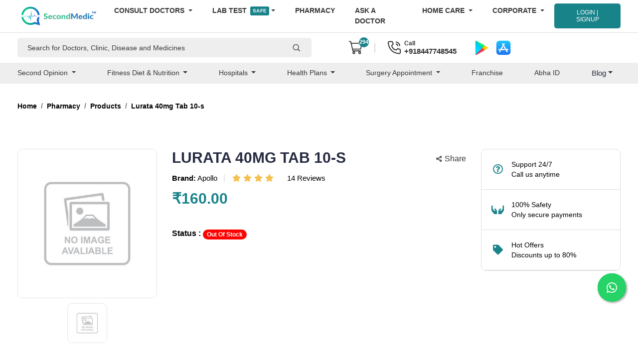

--- FILE ---
content_type: text/html; charset=UTF-8
request_url: https://www.secondmedic.com/app/web/getNewCaptcha
body_size: -371
content:
{"image":"<img  src=\"https:\/\/www.secondmedic.com\/app\/\/asset\/site_images\/captcha_images\/1769967484.876.jpg\" style=\"width: 140px; height: 32px; border: 0;\" alt=\"captcha_img\" \/>","word":"212660"}

--- FILE ---
content_type: image/svg+xml
request_url: https://www.secondmedic.com/utility/icons/call-icon-bg.svg
body_size: 402
content:
<svg width="27" height="26" viewBox="0 0 27 26" fill="none" xmlns="http://www.w3.org/2000/svg">
<path d="M21.0088 10H19.0088C19.008 9.20459 18.6917 8.44199 18.1292 7.87956C17.5668 7.31712 16.8042 7.00079 16.0088 7V5C17.3344 5.00159 18.6052 5.52888 19.5426 6.46622C20.4799 7.40356 21.0072 8.67441 21.0088 10Z" fill="#343434"/>
<path d="M25.0088 10H23.0088C23.0067 8.14414 22.2685 6.36489 20.9562 5.05259C19.6439 3.7403 17.8647 3.00212 16.0088 3V1C18.395 1.00265 20.6826 1.95171 22.3699 3.63896C24.0571 5.32622 25.0062 7.61386 25.0088 10ZM23.0088 26H22.8388C3.18883 24.87 0.398824 8.29 0.00882448 3.23C-0.0521293 2.43675 0.204508 1.65177 0.722287 1.04772C1.24007 0.443681 1.97658 0.0700446 2.76982 0.009001C2.84916 0.003001 2.92882 9.37591e-07 3.00882 9.37591e-07H8.27882C8.67938 -0.000386826 9.07083 0.119511 9.40246 0.344163C9.73409 0.568815 9.99062 0.88787 10.1388 1.26L11.6588 5C11.8052 5.36355 11.8415 5.76208 11.7633 6.14609C11.685 6.5301 11.4957 6.88267 11.2188 7.16L9.08882 9.31C9.42019 11.2013 10.3252 12.945 11.6812 14.3045C13.0371 15.664 14.7784 16.5737 16.6688 16.91L18.8388 14.76C19.1203 14.4862 19.4762 14.3013 19.8621 14.2283C20.248 14.1554 20.6468 14.1977 21.0088 14.35L24.7788 15.86C25.1453 16.0129 25.4581 16.2714 25.6771 16.6027C25.8962 16.9339 26.0116 17.3229 26.0088 17.72V23C26.0088 23.7956 25.6928 24.5587 25.1301 25.1213C24.5675 25.6839 23.8045 26 23.0088 26ZM3.00882 2C2.8775 1.99961 2.74739 2.02508 2.62591 2.07497C2.50444 2.12486 2.39398 2.19819 2.30084 2.29077C2.2077 2.38335 2.13371 2.49337 2.08309 2.61455C2.03247 2.73572 2.00622 2.86568 2.00582 2.997C2.00582 3.025 2.00682 3.05267 2.00882 3.08C2.46882 9 5.41883 23 22.9488 24C23.2135 24.0159 23.4736 23.926 23.672 23.7501C23.8704 23.5742 23.9909 23.3267 24.0068 23.062L24.0088 23V17.72L20.2388 16.21L17.3688 19.06L16.8888 19C8.18882 17.91 7.00882 9.21 7.00882 9.12L6.94882 8.64L9.78882 5.77L8.28882 2H3.00882Z" fill="#343434"/>
</svg>
